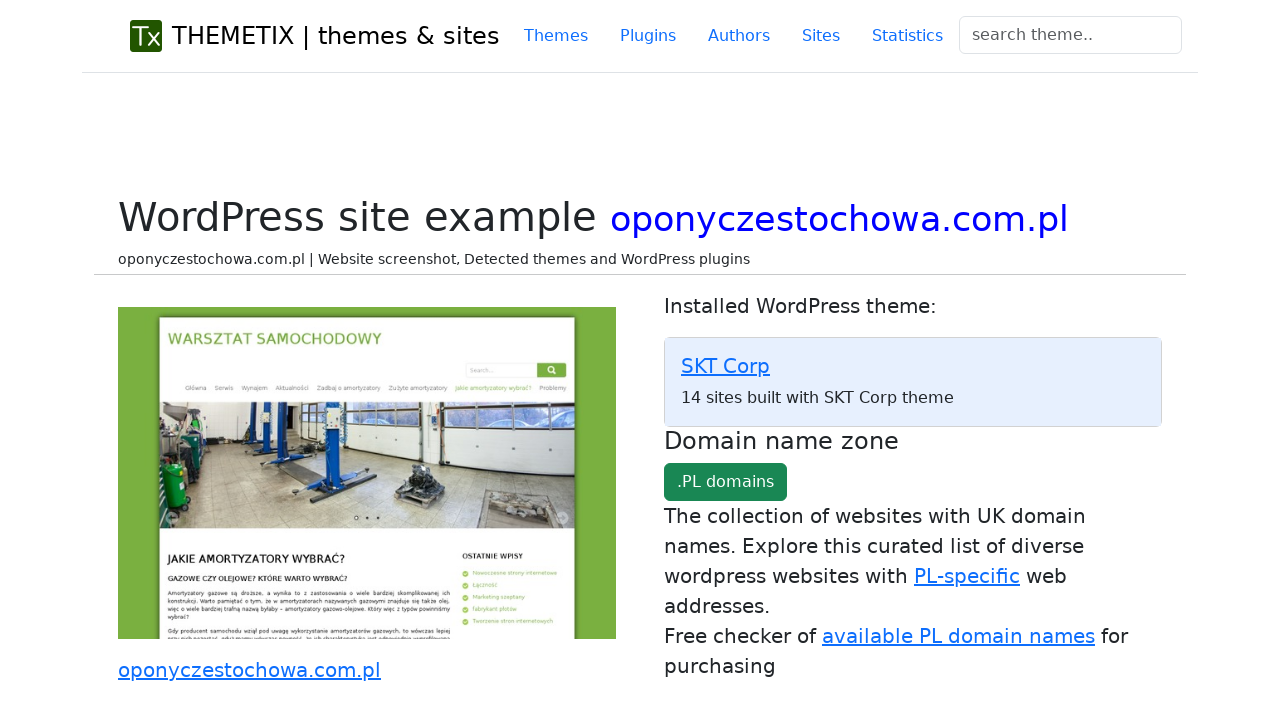

--- FILE ---
content_type: text/html; charset=UTF-8
request_url: https://themetix.com/site/oponyczestochowa.com.pl
body_size: 3588
content:
<!DOCTYPE html> 
<html lang="en">
<head>
  <!-- Google tag (gtag.js) -->
<script async src="https://www.googletagmanager.com/gtag/js?id=G-KYKXG1F5N5"></script>
<script async src="https://www.googletagmanager.com/gtag/js?id=G-S4P4RSXYQG"></script>
<script>
  window.dataLayer = window.dataLayer || [];
  function gtag(){dataLayer.push(arguments);}
  gtag('js', new Date());

  gtag('config', 'G-KYKXG1F5N5');
  gtag('config', 'G-S4P4RSXYQG');
</script>

<script>
  window.dataLayer = window.dataLayer || [];
  function gtag() { dataLayer.push(arguments); }
  gtag('consent', 'default', {
    'ad_user_data': 'denied',
    'ad_personalization': 'denied',
    'ad_storage': 'denied',
    'analytics_storage': 'denied',
    'wait_for_update': 500,
  });
  grantButton.addEventListener("click", function() {
  localStorage.setItem("consentGranted", "true");
  function gtag() { dataLayer.push(arguments); }

  gtag('consent', 'update', {
    ad_user_data: 'granted',
    ad_personalization: 'granted',
    ad_storage: 'granted',
    analytics_storage: 'granted'
  });
});
  // Load gtag.js script.
  var gtagScript = document.createElement('script');
  gtagScript.async = true;
  gtagScript.src = 'https://www.googletagmanager.com/gtag/js?id=G-S4P4RSXYQG';

  var firstScript = document.getElementsByTagName('script')[0];
  firstScript.parentNode.insertBefore(gtagScript,firstScript);

  </script>


<title>oponyczestochowa.com.pl site screenshot, used themes and plugins, domain zone info</title>
<meta charset="utf-8">
<meta name="viewport" content="width=devise-width, initial-scale=1.0">
<meta http-equiv="X-Content-Type-Options" content="nosniff" />
<meta name="description" content="oponyczestochowa.com.pl site info, wp themes and plugins, website screenshot and other data on themetix website collection">
<meta name="author" content="THEMETIX Team" />
<meta name="ahrefs-site-verification" content="3805e740e021cffd76771c5787d457f7d4255173393fdc0d61d32e0e29f4ff9e">

 
<link rel="canonical" href="https://themetix.com/site/oponyczestochowa.com.pl" />

<link rel="shortcut icon" href="/images/wpfavi/favicon.ico">
<link rel="apple-touch-icon" sizes="57x57" href="/images/wpfavi/apple-touch-icon-57x57.png">
<link rel="apple-touch-icon" sizes="114x114" href="/images/wpfavi/apple-touch-icon-114x114.png">
<link rel="apple-touch-icon" sizes="72x72" href="/images/wpfavi/apple-touch-icon-72x72.png">
<link rel="apple-touch-icon" sizes="144x144" href="/images/wpfavi/apple-touch-icon-144x144.png">
<link rel="apple-touch-icon" sizes="60x60" href="/images/wpfavi/apple-touch-icon-60x60.png">
<link rel="apple-touch-icon" sizes="120x120" href="/images/wpfavi/apple-touch-icon-120x120.png">
<link rel="apple-touch-icon" sizes="76x76" href="/images/wpfavi/apple-touch-icon-76x76.png">
<link rel="apple-touch-icon" sizes="152x152" href="/images/wpfavi/apple-touch-icon-152x152.png">
<link rel="apple-touch-icon" sizes="180x180" href="/images/wpfavi/apple-touch-icon-180x180.png">
<link rel="icon" type="image/png" href="/images/wpfavi/favicon-192x192.png" sizes="192x192">
<link rel="icon" type="image/png" href="/images/wpfavi/favicon-160x160.png" sizes="160x160">
<link rel="icon" type="image/png" href="/images/wpfavi/favicon-96x96.png" sizes="96x96">
<link rel="icon" type="image/png" href="/images/wpfavi/favicon-16x16.png" sizes="16x16">
<link rel="icon" type="image/png" href="/images/wpfavi/favicon-32x32.png" sizes="32x32">
<meta name="msapplication-TileColor" content="#da532c">
<meta name="msapplication-TileImage" content="/images/wpfavi/mstile-144x144.png">
<meta name="msapplication-config" content="/images/wpfavi/browserconfig.xml">
<meta name="google-site-verification" content="Vjlpp8vAo5j5HCW3EhpOrrIFkBBWfs6h2YxjBebEDnI" />

<link rel="stylesheet" href="/css/bootstrap/css/bootstrap.min.css">
<link rel="stylesheet" href="/css/bootstrap/css/bootstrap.css">
<!--<link rel="stylesheet" href="https://cdn.jsdelivr.net/npm/bootstrap-icons@1.5.0/font/bootstrap-icons.css">-->
<link href="/css/cart/css/styles.min.css" rel="stylesheet" />
<link href="/css/bootstrap/css/bootstrap-icons.min.css" rel="stylesheet" />

<script src="https://platform-api.sharethis.com/js/sharethis.js#property=652b09ca8218170012d4d009&product=inline-share-buttons&source=platform" async="async"></script>
</head>
  <body>
<!-- Google Tag Manager (noscript) -->
<noscript><iframe src="https://www.googletagmanager.com/ns.html?id=GTM-NHJDBV"
height="0" width="0" style="display:none;visibility:hidden"></iframe></noscript>
<!-- End Google Tag Manager (noscript) -->
  <div class="container">
    <header class="d-flex flex-wrap justify-content-center py-3 mb-4 border-bottom">
      <a href="/" class="d-flex align-items-center mb-3 mb-md-0 me-md-auto link-body-emphasis text-decoration-none">
        <svg class="bi me-2" width="40" height="32"><use xlink:href="/images/wpfavi/favicon-32x32.png"/></svg>
        <img src="/images/wpfavi/favicon-32x32.png" alt = "themetix logo"/>&nbsp;&nbsp;
        <span class="fs-4">THEMETIX | themes & sites</span>
      </a>
      <nav>
      <ul class="nav nav-pills">
      <li class="nav-item"><a href="/top-themes" class="nav-link " title="Top themes list">Themes</a></li>
          <li class="nav-item"><a href="/plugins" class="nav-link " title="Top plugins list">Plugins</a></li>
          <li class="nav-item"><a href="/authors" class="nav-link " title="WordPress themes providers, authors">Authors</a></li>
          <li class="nav-item"><a href="/top-sites" class="nav-link " title="WordPress themes sites samples">Sites</a></li>
          <li class="nav-item"><a href="/statistics-info" class="nav-link " title="Statistic for WordPress themes">Statistics</a></li>
          <li class="nav-item">
              <form class="col-12 col-lg-auto mb-3 mb-lg-0 me-lg-3" method = "post" action = "/search">
                                <div class="form-group">
                                <input class="form-control" name = "q" 
                                onClick="gtag('event', 'search', {'name': document.getElementById('searchTxtTop').value});"
                                type="text" id="searchTxtTop" placeholder="search theme..">
                                
                                </div>
                                
                    </form>
          </li>
      </ul>

      </nav>
    </header>
    </div>
  <main>  

  

      	<section class="py-5">
	<article>
            <div class="container px-4 px-lg-5 my-5">
                <div class="row gx-4 gx-lg-5 ">           
				<h1 class="display-6">WordPress site example <small style="color:blue">oponyczestochowa.com.pl</small></h1>
				<div class="small mb-1">oponyczestochowa.com.pl | Website screenshot, Detected themes and WordPress plugins</div>
                    <hr/><div class="col-md-6">
					<p style="color:red"></p>
						<a href="http://oponyczestochowa.com.pl" target="_blank" rel="noreferrer nofollow noindex" >
						<img 
						class="img-responsive" src="/images/wpts-sss/oponyczestochowa.com.pl.jpg" 
						alt="WordPress website example screenshot"
						style="width:100%;"></a></p>
						<p class="lead"> 
														<a href="http://oponyczestochowa.com.pl" target="_blank" rel="noreferrer nofollow noindex" >oponyczestochowa.com.pl							</a>
									 			</div>
				
                <div class="col-md-6">
			
					<p class="lead">
					Installed WordPress  theme: </p>
					<ul class="list-group">
					<div class="col mb-5">
   		
                         <div class="card h-100">
                             <div class="card-body" style="background-color: #E7F0FE;">
                                 <div class="text-left">
                                     <!-- Product name-->
                                     <h5><a href="/themes/skt-corp" title="sites built with SKT Corp theme">SKT Corp</a></h5>
                                    
									 <span >
										 14&nbsp;sites built with SKT Corp theme 
										</span>
										
                                 </div>
                             </div>
                         </div>
                 
	   			   	  
		 						<ul class="list-group" style="background-color: #FCF3CF;">
                				</ul>
				<p class="h4">Domain name zone</p>
				
		 		<p class="lead">
				   <button onclick="location.href='/domain-zone/pl'"  type="button" class="btn btn-success">.PL domains</button><br/>
				   The collection of websites with UK domain names. 
				   Explore this curated list of diverse wordpress websites with <a href="/domain-zone/pl">PL-specific</a> web addresses.<br/>

				   Free checker of <a href="https://domain.mno8.net/JzoLze" rel="noreferrer nofollow">available PL domain names</a> for purchasing</a>
				</p>
				
                </div>
            </div>
			</article>
        </section>
<div class="container col-lg-10 px-4 py-5">
    <div class="row">
        <div class="col-lg-8 col-md-12 col-sm-12">
			
			</div>
	 	</div><! --/row -->
	 </div><! --/container -->

              		      
		 </div> 
		      </div>


 </main>
<section class="bg-dark">


  <footer class="d-flex flex-wrap justify-content-between align-items-center py-5 my-4 border-top ">
  <div class="container">
  <div class="row col">
    <p class="col-md-6 mb-0 text-muted"> Copyright © 2014-2026 themetix.com. All Rights Reserved</p>


    <ul class="nav col-md-6 justify-content-end">
      <li class="nav-item"><a href="/" class="nav-link px-2 text-muted">Home</a></li>
      <li class="nav-item"><a href="/top-themes" class="nav-link px-2 text-muted">Themes</a></li>
      <li class="nav-item"><a href="/top-plugins" class="nav-link px-2 text-muted">Plugins</a></li>
      <li class="nav-item"><a href="/top-sites" class="nav-link px-2 text-muted">Sites</a></li>
      <li class="nav-item"><a href="/statistics-info" class="nav-link px-2 text-muted">Domain zones</a></li>

    </ul>
    <ul class="nav justify-content-end list-unstyled d-flex">
    <li class="nav-item mb-2"><a href="/about" class="nav-link px-2 text-white bg-dark">About Us</a></li><br/>
      <li class="nav-item mb-2"><a href="/terms-of-use.html" class="nav-link px-2 text-white bg-dark"></a></li>
    </ul>



</div>
<div class="row">

    <ul class="nav justify-content-left list-unstyled d-flex">
      <li class="ms-3"><a class="text-primary" target="_blank" href=""></a></li>
      
    </ul>

  <div>
  </div>
</footer>  

<script src="https://cdn.jsdelivr.net/npm/bootstrap@5.2.3/dist/js/bootstrap.bundle.min.js" async></script>
<script async src="/css/dist/js/jquery-1.11.2.min.js" async></script>
</section>

</main>
</body>
 </html>


